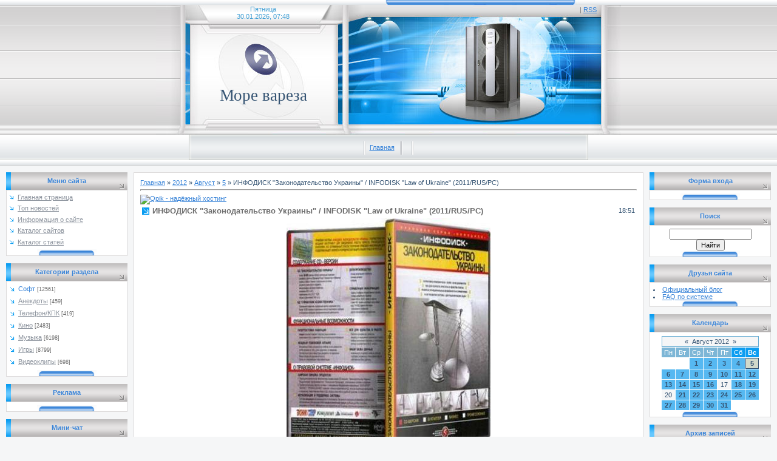

--- FILE ---
content_type: text/html; charset=UTF-8
request_url: https://morewarez.ucoz.ru/news/2012-08-05-15472
body_size: 11589
content:
<html>
<head>
<script type="text/javascript" src="/?N3HhnxZjgxLkcIZbLaEnlG5iGSFwWyzvaV5PhaJ3F9gaWLYh0hZKvtUMMfDCylFBRrJ0hmWjIwhhENbFIgK788hWUIMCRZ8reZa7wF%5EYldUW58AqqUDaklzNeP38njM2GBhnTwEUnSb9Mc65R1yxSLp8cnzY4gvPU0brAjsC2gQ%5EKaZBTZ%21eWFIjYA4QPdDi%3B4psivEF%21spNty2ONyWI3%21GgQFnR37RZ"></script>
	<script type="text/javascript">new Image().src = "//counter.yadro.ru/hit;ucoznet?r"+escape(document.referrer)+(screen&&";s"+screen.width+"*"+screen.height+"*"+(screen.colorDepth||screen.pixelDepth))+";u"+escape(document.URL)+";"+Date.now();</script>
	<script type="text/javascript">new Image().src = "//counter.yadro.ru/hit;ucoz_desktop_ad?r"+escape(document.referrer)+(screen&&";s"+screen.width+"*"+screen.height+"*"+(screen.colorDepth||screen.pixelDepth))+";u"+escape(document.URL)+";"+Date.now();</script>

<title>ИНФОДИСК &quot;Законодательство Украины&quot; / INFODISK &quot;Law of Ukraine&quot; (2011/RUS/PC) - 5 Августа 2012 - Скачать бесплатно</title>
<link type="text/css" rel="StyleSheet" href="/.s/src/css/281.css" />

	<link rel="stylesheet" href="/.s/src/base.min.css?v=221108" />
	<link rel="stylesheet" href="/.s/src/layer7.min.css?v=221108" />

	<script src="/.s/src/jquery-1.12.4.min.js"></script>
	
	<script src="/.s/src/uwnd.min.js?v=221108"></script>
	<script src="//s744.ucoz.net/cgi/uutils.fcg?a=uSD&ca=2&ug=999&isp=0&r=0.922204371262307"></script>
	<link rel="stylesheet" href="/.s/src/ulightbox/ulightbox.min.css" />
	<link rel="stylesheet" href="/.s/src/social.css" />
	<script src="/.s/src/ulightbox/ulightbox.min.js"></script>
	<script>
/* --- UCOZ-JS-DATA --- */
window.uCoz = {"sign":{"5255":"Помощник","7252":"Предыдущий","7287":"Перейти на страницу с фотографией.","7251":"Запрошенный контент не может быть загружен. Пожалуйста, попробуйте позже.","3125":"Закрыть","5458":"Следующий","7254":"Изменить размер","7253":"Начать слайд-шоу"},"country":"US","uLightboxType":1,"language":"ru","site":{"domain":null,"id":"0morewarez","host":"morewarez.ucoz.ru"},"layerType":7,"module":"news","ssid":"770473722152445140003"};
/* --- UCOZ-JS-CODE --- */

		function eRateEntry(select, id, a = 65, mod = 'news', mark = +select.value, path = '', ajax, soc) {
			if (mod == 'shop') { path = `/${ id }/edit`; ajax = 2; }
			( !!select ? confirm(select.selectedOptions[0].textContent.trim() + '?') : true )
			&& _uPostForm('', { type:'POST', url:'/' + mod + path, data:{ a, id, mark, mod, ajax, ...soc } });
		}

		function updateRateControls(id, newRate) {
			let entryItem = self['entryID' + id] || self['comEnt' + id];
			let rateWrapper = entryItem.querySelector('.u-rate-wrapper');
			if (rateWrapper && newRate) rateWrapper.innerHTML = newRate;
			if (entryItem) entryItem.querySelectorAll('.u-rate-btn').forEach(btn => btn.remove())
		}
 function uSocialLogin(t) {
			var params = {"vkontakte":{"width":790,"height":400},"ok":{"width":710,"height":390},"yandex":{"height":515,"width":870},"google":{"height":600,"width":700},"facebook":{"height":520,"width":950}};
			var ref = escape(location.protocol + '//' + ('morewarez.ucoz.ru' || location.hostname) + location.pathname + ((location.hash ? ( location.search ? location.search + '&' : '?' ) + 'rnd=' + Date.now() + location.hash : ( location.search || '' ))));
			window.open('/'+t+'?ref='+ref,'conwin','width='+params[t].width+',height='+params[t].height+',status=1,resizable=1,left='+parseInt((screen.availWidth/2)-(params[t].width/2))+',top='+parseInt((screen.availHeight/2)-(params[t].height/2)-20)+'screenX='+parseInt((screen.availWidth/2)-(params[t].width/2))+',screenY='+parseInt((screen.availHeight/2)-(params[t].height/2)-20));
			return false;
		}
		function TelegramAuth(user){
			user['a'] = 9; user['m'] = 'telegram';
			_uPostForm('', {type: 'POST', url: '/index/sub', data: user});
		}
function loginPopupForm(params = {}) { new _uWnd('LF', ' ', -250, -100, { closeonesc:1, resize:1 }, { url:'/index/40' + (params.urlParams ? '?'+params.urlParams : '') }) }
/* --- UCOZ-JS-END --- */
</script>

	<style>.UhideBlock{display:none; }</style>
</head>

<body style="background: #F5F6F7; margin:0px; padding:0px;">

 
<div id="utbr8214" rel="s744"></div>
<!--U1AHEADER1Z--><TABLE cellpadding="0" cellspacing="0" border="0" width="100%" height="274">
<TBODY><TR><TD align="center" width="100%" height="222" style="background: url('/.s/t/281/1.gif') #EDEFF1;">
 <TABLE cellpadding="0" cellspacing="0" height="222" border="0" width="766">
 <TBODY><TR><TD width="330" height="222" style="background: url('/.s/t/281/2.jpg')"><TABLE cellpadding="0" cellspacing="0" border="0" width="330" height="222" style="padding-left: 23px;"><TBODY><TR><TD height="42" style="color: #44A1D6;" align="center">Пятница<BR>30.01.2026, 07:48</TD></TR><TR><TD height="180" valign="top" align="center" style="padding-top: 100px;"><SPAN style="color:#355473;font:20pt bold Verdana,Tahoma;">Море вареза</SPAN></TD></TR></TBODY></TABLE></TD><TD width="436" style="background: url('/.s/t/281/3.jpg'); padding-top: 10px; color:#7B7B7B; padding-right: 40px;" align="right" valign="top"><!--%IFEL3%1%&gt;&lt;!&lt;s5212&gt;&gt;Приветствую Вас&lt;!&lt;/s&gt;&gt; &lt;b&gt;Гость&lt;/b&gt;&lt;!%IFEN3%1%--> | <A href="https://morewarez.ucoz.ru/news/rss/">RSS</A></TD></TR></TBODY></TABLE>
</TD></TR><TR><TD align="center" width="100%" height="52" style="background: url('/.s/t/281/4.gif') #EDEFF1;">
 <TABLE cellpadding="0" cellspacing="0" border="0" width="658" height="52" style="background: url('/.s/t/281/5.gif') #EDEFF1;">
<TBODY><TR><TD valign="top" style="padding-top: 11px;" align="center"><IMG src="/.s/t/281/6.gif" border="0" align="absmiddle"><A href="http://morewarez.ucoz.ru/"><!--<s5176>-->Главная<!--</s>--></A> <IMG src="/.s/t/281/6.gif" border="0" align="absmiddle"><A href="/news/"></A> <!--%IFEL8%1%&gt;&lt;img src="/.s/t/281/6.gif" border="0" align="absmiddle"&gt;&lt;a href="/register"&gt;&lt;!&lt;s3089&gt;&gt;Регистрация&lt;!&lt;/s&gt;&gt;&lt;/a&gt;&lt;!%IFEN8%1%--> <!--%IFEL11%1%&gt;&lt;img src="/.s/t/281/6.gif" border="0" align="absmiddle"&gt;&lt;a href="javascript:;" rel="nofollow" onclick="loginPopupForm(); return false;"&gt;&lt;!&lt;s3087&gt;&gt;Вход&lt;!&lt;/s&gt;&gt;&lt;/a&gt;&lt;!%IFEN11%1%--><IMG src="/.s/t/281/6.gif" border="0" align="absmiddle"></TD></TR></TBODY></TABLE>
 </TD></TR></TBODY></TABLE>

<!--d74509de911e25db175d2f42ad0df335--><!--/U1AHEADER1Z--> 
<table cellpadding="0" cellspacing="0" border="0" width="100%" style="padding: 10px;"><tr><td align="center">
<!-- <middle> -->
<table border="0" cellpadding="0" cellspacing="0" width="100%">
<tr>
<td valign="top" width="200">

<!--U1CLEFTER1Z-->
<!-- <block1> -->

<table border="0" cellpadding="0" cellspacing="0" width="200">
<tr><td align="center" style="background: url('/.s/t/281/7.gif') #DCDDDE; height: 29px; color: #3984D8;"><b><!-- <bt> --><!--<s5184>-->Меню сайта<!--</s>--><!-- </bt> --></b></td></tr>
<tr><td style="background: url('/.s/t/281/8.gif') center bottom no-repeat #FFFFFF;border: 1px solid #DCDADA;padding:5px 5px 10px 5px;"><!-- <bc> --><div id="uMenuDiv1" class="uMenuV" style="position:relative;"><ul class="uMenuRoot">
<li><div class="umn-tl"><div class="umn-tr"><div class="umn-tc"></div></div></div><div class="umn-ml"><div class="umn-mr"><div class="umn-mc"><div class="uMenuItem"><a href="/"><span>Главная страница</span></a></div></div></div></div><div class="umn-bl"><div class="umn-br"><div class="umn-bc"><div class="umn-footer"></div></div></div></div></li>
<li><div class="umn-tl"><div class="umn-tr"><div class="umn-tc"></div></div></div><div class="umn-ml"><div class="umn-mr"><div class="umn-mc"><div class="uMenuItem"><a class="undefined" href="http://morewarez.ucoz.ru/index/0-5"><span>Топ новостей</span></a></div></div></div></div><div class="umn-bl"><div class="umn-br"><div class="umn-bc"><div class="umn-footer"></div></div></div></div></li>
<li><div class="umn-tl"><div class="umn-tr"><div class="umn-tc"></div></div></div><div class="umn-ml"><div class="umn-mr"><div class="umn-mc"><div class="uMenuItem"><a href="/index/0-2"><span>Информация о сайте</span></a></div></div></div></div><div class="umn-bl"><div class="umn-br"><div class="umn-bc"><div class="umn-footer"></div></div></div></div></li>
<li><div class="umn-tl"><div class="umn-tr"><div class="umn-tc"></div></div></div><div class="umn-ml"><div class="umn-mr"><div class="umn-mc"><div class="uMenuItem"><a href="/dir"><span>Каталог сайтов</span></a></div></div></div></div><div class="umn-bl"><div class="umn-br"><div class="umn-bc"><div class="umn-footer"></div></div></div></div></li>
<li><div class="umn-tl"><div class="umn-tr"><div class="umn-tc"></div></div></div><div class="umn-ml"><div class="umn-mr"><div class="umn-mc"><div class="uMenuItem"><a href="/publ"><span>Каталог статей</span></a></div></div></div></div><div class="umn-bl"><div class="umn-br"><div class="umn-bc"><div class="umn-footer"></div></div></div></div></li></ul></div><script>$(function(){_uBuildMenu('#uMenuDiv1',0,document.location.href+'/','uMenuItemA','uMenuArrow',2500);})</script><!-- </bc> --></td></tr>
</table><br />

<!-- </block1> -->

<!-- <block2> -->

<table border="0" cellpadding="0" cellspacing="0" width="200">
<tr><td align="center" style="background: url('/.s/t/281/7.gif') #DCDDDE; height: 29px; color: #3984D8;"><b><!-- <bt> --><!--<s5351>-->Категории раздела<!--</s>--><!-- </bt> --></b></td></tr>
<tr><td style="background: url('/.s/t/281/8.gif') center bottom no-repeat #FFFFFF;border: 1px solid #DCDADA;padding:5px 5px 10px 5px;"><!-- <bc> --><table border="0" cellspacing="1" cellpadding="0" width="100%" class="catsTable"><tr>
					<td style="width:100%" class="catsTd" valign="top" id="cid1">
						<a href="/news/1-0-1" class="catNameActive">Софт</a>  <span class="catNumData" style="unicode-bidi:embed;">[12561]</span> 
					</td></tr><tr>
					<td style="width:100%" class="catsTd" valign="top" id="cid2">
						<a href="/news/1-0-2" class="catName">Анекдоты</a>  <span class="catNumData" style="unicode-bidi:embed;">[459]</span> 
					</td></tr><tr>
					<td style="width:100%" class="catsTd" valign="top" id="cid3">
						<a href="/news/1-0-3" class="catName">Телефон/КПК</a>  <span class="catNumData" style="unicode-bidi:embed;">[419]</span> 
					</td></tr><tr>
					<td style="width:100%" class="catsTd" valign="top" id="cid4">
						<a href="/news/1-0-4" class="catName">Кино</a>  <span class="catNumData" style="unicode-bidi:embed;">[2483]</span> 
					</td></tr><tr>
					<td style="width:100%" class="catsTd" valign="top" id="cid5">
						<a href="/news/1-0-5" class="catName">Музыка</a>  <span class="catNumData" style="unicode-bidi:embed;">[6198]</span> 
					</td></tr><tr>
					<td style="width:100%" class="catsTd" valign="top" id="cid6">
						<a href="/news/1-0-6" class="catName">Игры</a>  <span class="catNumData" style="unicode-bidi:embed;">[8799]</span> 
					</td></tr><tr>
					<td style="width:100%" class="catsTd" valign="top" id="cid7">
						<a href="/news/1-0-7" class="catName">Видеоклипы</a>  <span class="catNumData" style="unicode-bidi:embed;">[698]</span> 
					</td></tr></table><!-- </bc> --></td></tr>
</table><br />

<!-- </block2> -->

<!-- <block6950> -->
<!-- <md6950> --><!-- </md> -->
<table border="0" cellpadding="0" cellspacing="0" width="200">
<tr><td align="center" style="background: url('/.s/t/281/7.gif') #DCDDDE; height: 29px; color: #3984D8;"><b><!-- <bt> -->Реклама<!-- </bt> --></b></td></tr>
<tr><td style="background: url('/.s/t/281/8.gif') center bottom no-repeat #FFFFFF;border: 1px solid #DCDADA;padding:5px 5px 10px 5px;"><!-- <bc> --><noindex>
<script type="text/javascript">
teasernet_blockid = 315732;
teasernet_padid = 26962;
</script>
<script type="text/javascript" src="http://impromot.com/71qa4534/5ffd/a7/7d"></script>
</noindex><!-- </bc> --></td></tr>
</table><br />
<!-- <mde> --><!-- </mde> -->
<!-- </block6950> -->

<!-- <block3> -->

<!-- <md3> --><!-- </md> -->
<table border="0" cellpadding="0" cellspacing="0" width="200">
<tr><td align="center" style="background: url('/.s/t/281/7.gif') #DCDDDE; height: 29px; color: #3984D8;"><b><!-- <bt> --><!--<s3199>-->Мини-чат<!--</s>--><!-- </bt> --></b></td></tr>
<tr><td style="background: url('/.s/t/281/8.gif') center bottom no-repeat #FFFFFF;border: 1px solid #DCDADA;padding:5px 5px 10px 5px;"><!-- <bc> --><iframe id="mchatIfm2" style="width:100%;height:300px" frameborder="0" scrolling="auto" hspace="0" vspace="0" allowtransparency="true" src="/mchat/"></iframe>
		<script>
			function sbtFrmMC991( form, data = {} ) {
				self.mchatBtn.style.display = 'none';
				self.mchatAjax.style.display = '';

				_uPostForm( form, { type:'POST', url:'/mchat/?386876515.000072', data } )

				return false
			}

			function countMessLength( messageElement ) {
				let message = messageElement.value
				let rst = 200 - message.length

				if ( rst < 0 ) {
					rst = 0;
					message = message.substr(0, 200);
					messageElement.value = message
				}

				document.querySelector('#jeuwu28').innerHTML = rst;
			}

			var tID7174 = -1;
			var tAct7174 = false;

			function setT7174(s) {
				var v = parseInt(s.options[s.selectedIndex].value);
				document.cookie = "mcrtd=" + s.selectedIndex + "; path=/";
				if (tAct7174) {
					clearInterval(tID7174);
					tAct7174 = false;
				}
				if (v > 0) {
					tID7174 = setInterval("document.getElementById('mchatIfm2').src='/mchat/?' + Date.now();", v*1000 );
					tAct7174 = true;
				}
			}

			function initSel7174() {
				var res = document.cookie.match(/(\W|^)mcrtd=([0-9]+)/);
				var s = $("#mchatRSel")[0];
				if (res && !!s) {
					s.selectedIndex = parseInt(res[2]);
					setT7174(s);
				}
				$("#mchatMsgF").on('keydown', function(e) {
					if ( e.keyCode == 13 && e.ctrlKey && !e.shiftKey ) {
						e.preventDefault()
						this.form?.requestSubmit()
					}
				});
			}
		</script>

		<form id="MCaddFrm" onsubmit="return sbtFrmMC991(this)" class="mchat" data-submitter="sbtFrmMC991">
			
			
				<table border="0" cellpadding="1" cellspacing="1" width="100%">
					<tr><td><select id="mchatRSel" onchange="setT7174(this);" class="mchat" title="Автообновление" style="font-size:7pt;"><option value="0">--</option><option value="15">15 сек</option><option value="30">30 сек</option><option value="60">1 мин</option><option value="120">2 мин</option></select></td>
					<td width="70%" style="text-align:end;">
					<a href="javascript:;" rel="nofollow" onclick="document.querySelector('#mchatIfm2').src = '/mchat/?' + Date.now(); return false;" title="Обновить" class="mcReloadBtn"><img alt="" border="0" align="absmiddle" src="/.s/img/fr/mcr.gif" width="13" height="15"></a>
					
					
					
					</td></tr></table>

					<table border="0" cellpadding="1" cellspacing="1" width="100%">
					<tr><td colspan="2"><input type="text" maxlength="60" name="uname" class="mchat" id="mchatNmF" placeholder="Имя" title="Имя" style="width:100%;"></td></tr>
					<tr><td width="50%"><input type="text" maxlength="60" name="email"   class="mchat" id="mchatEmF"  placeholder="Email"   title="Email"   style="width:100%;"></td><td></td></tr>
					</table>

					

					<table border="0" cellpadding="1" cellspacing="1" width="100%">
					<tr><td><!-- <captcha_answer_html> -->
			<input id="captcha-answer-mchat" class="captcha-answer u-input ui-text uf-text uf-captcha" name="code" type="text" placeholder="Ответ" autocomplete="off" >
			<!-- </captcha_answer_html> --></td><td style="text-align:end;"><!-- <captcha_renew_html> -->
			<img class="captcha-renew mchat" src="/.s/img/ma/refresh.gif" title="Обновить код безопасности">
			<!-- </captcha_renew_html> --><!-- <captcha_question_html> -->
			<input id="captcha-skey-mchat" type="hidden" name="skey" value="1771591731">
			<img class="captcha-question mchat" src="/secure/?f=mchat&skey=1771591731" title="Обновить код безопасности" title="Обновить код безопасности" >
			<!-- <captcha_script_html> -->
			<script type="text/javascript">
				function initClick() {
					$(' .captcha-question.mchat,  .captcha-renew.mchat').on('click', function(event) {
						var PARENT = $(this).parent().parent();
						$('img[src^="/secure/"]', PARENT).prop('src', '/secure/?f=mchat&skey=1771591731&rand=' + Date.now());
						$('input[name=code]', PARENT).val('').focus();
					});
				}

				if (window.jQuery) {
					$(initClick);
				} else {
					// В новой ПУ jQuery находится в бандле, который подгружается в конце body
					// и недоступен в данный момент
					document.addEventListener('DOMContentLoaded', initClick);
				}
			</script>
			<!-- </captcha_script_html> -->
			<!-- </captcha_question_html> --></td></tr>
					</table>

					<textarea name="mcmessage" class="mchat" id="mchatMsgF" title="Сообщение" onkeyup="countMessLength(this)" onfocus="countMessLength(this)" style="height:40px;width:100%;resize:none;"></textarea>
					<table border="0" cellpadding="1" cellspacing="1" width="100%">
					<tr><td><b id="jeuwu28">200</b></td><td style="text-align:end;"><input type="submit" value="OK" class="mchat" id="mchatBtn"><img alt="" style="display:none;" id="mchatAjax" src="/.s/img/fr/ajax3.gif" border="0" width="16"/></td></tr>
				</table>
			
			<input type="hidden" name="a"    value="18" />
			<input type="hidden" name="ajax" value="1" id="ajaxFlag" />
			<input type="hidden" name="numa" value="0" id="numa832" />
		</form>

		<!-- recaptcha lib -->
		
		<!-- /recaptcha lib -->

		<script>
			initSel7174();
			
			//try { bindSubmitHandler() } catch(e) {}
		</script><!-- </bc> --></td></tr>
</table><br />
<!-- <mde> --><!-- </mde> -->

<!-- </block3> -->

<!-- <block4> -->

<!-- </block4> -->

<!-- <block5> -->
<table border="0" cellpadding="0" cellspacing="0" width="200">
<tr><td align="center" style="background: url('/.s/t/281/7.gif') #DCDDDE; height: 29px; color: #3984D8;"><b><!-- <bt> --><!--<s5195>-->Статистика<!--</s>--><!-- </bt> --></b></td></tr>
<tr><td style="background: url('/.s/t/281/8.gif') center bottom no-repeat #FFFFFF;border: 1px solid #DCDADA;padding:5px 5px 10px 5px;"><div align="center"><!-- <bc> --><hr /><div class="tOnline" id="onl1">Онлайн всего: <b>1</b></div> <div class="gOnline" id="onl2">Гостей: <b>1</b></div> <div class="uOnline" id="onl3">Пользователей: <b>0</b></div>
<br><br>
<!--LiveInternet counter--><script type="text/javascript"><!--
document.write("<a href='http://www.liveinternet.ru/click' "+
"target=_blank><img src='//counter.yadro.ru/hit?t11.6;r"+
escape(document.referrer)+((typeof(screen)=="undefined")?"":
";s"+screen.width+"*"+screen.height+"*"+(screen.colorDepth?
screen.colorDepth:screen.pixelDepth))+";u"+escape(document.URL)+
";"+Math.random()+
"' alt='' title='LiveInternet: показано число просмотров за 24"+
" часа, посетителей за 24 часа и за сегодня' "+
"border='0' width='88' height='31'><\/a>")
//--></script><!--/LiveInternet--><!-- </bc> --></div></td></tr>
</table><br />
<!-- </block5> -->
<!--/U1CLEFTER1Z-->

</td>

 
<td valign="top" style="padding:0px 10px 0px 10px;">
<table border="0" cellpadding="10" cellspacing="0" width="100%" style="border:1px solid #DCDADA;"><tr><td style="background:#FFFFFF;"><!-- <body> --><a href="http://morewarez.ucoz.ru/"><!--<s5176>-->Главная<!--</s>--></a> &raquo; <a class="dateBar breadcrumb-item" href="/news/2012-00">2012</a> <span class="breadcrumb-sep">&raquo;</span> <a class="dateBar breadcrumb-item" href="/news/2012-08">Август</a> <span class="breadcrumb-sep">&raquo;</span> <a class="dateBar breadcrumb-item" href="/news/2012-08-05">5</a> &raquo; ИНФОДИСК &quot;Законодательство Украины&quot; / INFODISK &quot;Law of Ukraine&quot; (2011/RUS/PC)
<hr />
 
<noindex>
<script type="text/javascript">
teasernet_blockid = 68897;
teasernet_padid = 26962;
</script>
<script type="text/javascript" src="http://blessdi.com/86n031a4f811096a4/2cd7"></script>
<a rel='nofollow' href='http://billing.qpik.biz/pl.php?1449' target='_blank'><img src='http://billing.qpik.biz/_rootimages/banners/qpik_468x60.gif' border='0' alt='Qpik - надёжный хостинг'></a> 
</noindex>
 
<table border="0" width="100%" cellspacing="1" cellpadding="2" class="eBlock">
<tr><td width="90%"><div class="eTitle">ИНФОДИСК &quot;Законодательство Украины&quot; / INFODISK &quot;Law of Ukraine&quot; (2011/RUS/PC)</div></td><td align="right" style="white-space: nowrap;font:9px;">18:51 </td></tr>
<tr><td colspan="2" class="eMessage"><div id="nativeroll_video_cont" style="display:none;"></div><div align="center"><!--IMG1--><img alt="" style="margin:0;padding:0;border:0;" src="http://morewarez.ucoz.ru/_nw/154/92817511.jpeg" align="" /><!--IMG1--></div> <br /> <b>ИНФОДИСК: Законодательство Украины (2011)</b> - это система, разработанная как аццкий инструмент для ежедневной труды с правовой базой и поиска нужного нормативного акта в считанные сек.. Содержит законодательную базу Украины - более 120 000 документов: все Кодексы, законы, бумаги почти всех органов исполнительной и законодательной власти, международные контракта и соглашения в действующих редакциях. Для удобства пользователей База законодательства систематизирована по 3-м классификаторам: по издающему органу, по типу документа, по отраслевой и тематической принадлежности документов. Выделены блоки: Вести законодательства, государственные классификаторы, типовые контракта и бланки, справочники. <br /><br /> <b> Інфодиск: Законодавство України (2011) </b> - це система, розроблена як потужний інструмент для щоденної роботи з правовою базою і пошуку потрібного нормативного акту в лічені секунди. Містить законодавчу базу Україні - понад 120 000 документів: всі Кодекси, закони, документи практично всіх органів законодавчої і виконавчої влади, міжнародні договори та угоди в діючих редакціях. Для зручності користувачів База законодавства систематизована по трьом класифікаторам: за видані органами, за типом документа, по тематичній і галузевій приналежності документів. Виділено блоки: Новини законодавства, державні класифікатори, типові договори і бланки, довідники. <br /><br /> Полная правовая база таких "Инфодиск" содержит: <br /> - общее законодательство: представлена законодательная база Украины - 120.000 документов почти всех органов исполнительной и законодательной власти, как в действующих, так и в предыдущих (с 2000 г.) редакциях; <br /> - все Кодексы и законы Украины в контрольном состоянии, нормативные акты СССР, УССР и стран СНГ, международные соглашения; <br /> - типовые контракта, формы бухгалтерской отчетности, бланки; <br /> - справочники - от курсов валют до словаря юридических терминов, справочник органов власти и государственные классификаторы и т.п. <br /> Эта правовая система в собственном арсенале имеет Гипертекст: любой документ содержит гипертекстовые ссылки, которые дают возможность в короткие сроки проследить взаимосвязи м/у документами. <br /> Аццкий поисковый аппарат: <br /> - мгновенный поиск документа по любому из реквизитов или их сочетанию: по названию или словам из наименования, по номеру документа, типу, дате, издателю. <br /> - поиск по тематическим классификаторам; контекстный поиск по всей основе. <br /><br /> Развитые сервисные возможности: <br /> - вывод структуры нормативного акта; <br /> - все логические операции со списками; <br /> - сортировка списка по любому из реквизитов; <br /> - вывоз документа или его части в Word, печать и т.п. <br /><br /> Ведение собственных баз таких: <br /> - вероятность выполнять и под держивать свои основания таких, <br /> - вводить собственные рубрикаторы подшивок документов, <br /> - вести тематические подборки и комментарии. <br /> В системе для ведения собственных баз применяется механизм "drag and drop", - вы можете просто "перетащить" необходимый документ или перечень в ветку вашего классификатора без создания нового файла. <br /><br /> ВНИМАНИЕ: При запуске программы скачанный тут образ диска обязательно обязан находиться в виртуальном приводе. <br /><br /> <b>скачать ИНФОДИСК "Законодательство Украины" / INFODISK "Law of Ukraine" (2011/RUS/PC):</b> <br /> <div align="center"><a class="link" href="http://u.to/j7PZAQ" title="http://www.unibytes.com/xl8uii0QyR8B" rel="nofollow" target="_blank">Unibytes.com</a> <br /> <a class="link" href="http://u.to/jbPZAQ" title="http://www.gigabase.com/getfile/JGRsvkF74WYpykgwwL2m1-BB/Zakonodatelstvo.Ukrainy.29.JL.iso.html" rel="nofollow" target="_blank">Gigabase.com</a> <br /> <a class="link" href="http://u.to/FaM0Ag" title="http://www.share4web.com/get/byq7Y5S8CqlIoexe9ZG-hvVkTXdcpPoz/Zakonodatelstvo.Ukrainy.29.JL.iso.html" rel="nofollow" target="_blank">Share4web.com</a></div>
		<script>
			var container = document.getElementById('nativeroll_video_cont');

			if (container) {
				var parent = container.parentElement;

				if (parent) {
					const wrapper = document.createElement('div');
					wrapper.classList.add('js-teasers-wrapper');

					parent.insertBefore(wrapper, container.nextSibling);
				}
			}
		</script>
	 </td></tr>
<tr><td colspan="2" class="eDetails">
<!--<s3179>-->Категория<!--</s>-->: <a href="/news/1-0-1">Софт</a> |
<!--<s3177>-->Просмотров<!--</s>-->: 188 |
<!--<s3178>-->Добавил<!--</s>-->: <a href="javascript:;" rel="nofollow" onclick="window.open('/index/8-147', 'up147', 'scrollbars=1,top=0,left=0,resizable=1,width=700,height=375'); return false;">caliacaliv12</a>
 | <!--<s5308>-->Теги<!--</s>-->: <noindex><a href="/search/%D0%B7%D0%B0%D0%BA%D0%BE%D0%BD%D0%BE%D0%B4%D0%B0%D1%82%D0%B5%D0%BB%D1%8C%D1%81%D1%82%D0%B2%D0%BE/" rel="nofollow" class="eTag">законодательство</a>, <a href="/search/%D0%B4%D0%BE%D0%BA%D1%83%D0%BC%D0%B5%D0%BD%D1%82/" rel="nofollow" class="eTag">документ</a>, <a href="/search/%D1%81%D0%BE%D0%B4%D0%B5%D1%80%D0%B6%D0%B8%D1%82/" rel="nofollow" class="eTag">содержит</a>, <a href="/search/%D0%92%D0%BB%D0%B0%D1%81%D1%82%D0%B8/" rel="nofollow" class="eTag">Власти</a>, <a href="/search/%D0%B4%D0%BE%D0%BA%D1%83%D0%BC%D0%B5%D0%BD%D1%82%D0%B0/" rel="nofollow" class="eTag">документа</a>, <a href="/search/%D0%98%D0%BD%D1%84%D0%BE%D0%B4%D0%B8%D1%81%D0%BA/" rel="nofollow" class="eTag">Инфодиск</a>, <a href="/search/%D0%A3%D0%BA%D1%80%D0%B0%D0%B8%D0%BD%D1%8B/" rel="nofollow" class="eTag">Украины</a>, <a href="/search/%D0%B4%D0%BE%D0%BA%D1%83%D0%BC%D0%B5%D0%BD%D1%82%D0%BE%D0%B2/" rel="nofollow" class="eTag">документов</a></noindex>
| <!--<s3119>-->Рейтинг<!--</s>-->: 0.0/0 | 
	<select id="rt15472" name="rating" class="eRating" onchange="eRateEntry(this, 15472)" autocomplete=off >
		<option value="0" selected>- Оценить -</option>
		<option value="5">Отлично</option>
		<option value="4">Хорошо</option>
		<option value="3">Неплохо</option>
		<option value="2">Плохо</option>
		<option value="1">Ужасно</option>
	</select></td></tr>
</table>



<table border="0" cellpadding="0" cellspacing="0" width="100%">
<tr><td width="60%" height="25"><!--<s5183>-->Всего комментариев<!--</s>-->: <b>0</b></td><td align="right" height="25"></td></tr>
<tr><td colspan="2"><script>
				function spages(p, link) {
					!!link && location.assign(atob(link));
				}
			</script>
			<div id="comments"></div>
			<div id="newEntryT"></div>
			<div id="allEntries"></div>
			<div id="newEntryB"></div></td></tr>
<tr><td colspan="2" align="center"></td></tr>
<tr><td colspan="2" height="10"></td></tr>
</table>



<div align="center" class="commReg"><!--<s5237>-->Добавлять комментарии могут только зарегистрированные пользователи.<!--</s>--><br />[ <a href="/register"><!--<s3089>-->Регистрация<!--</s>--></a> | <a href="javascript:;" rel="nofollow" onclick="loginPopupForm(); return false;"><!--<s3087>-->Вход<!--</s>--></a> ]</div>

<!-- </body> --></td></tr></table>
</td>

<td valign="top" width="200">
<!--U1DRIGHTER1Z-->
<!-- <block6> -->

<table border="0" cellpadding="0" cellspacing="0" width="200">
<tr><td align="center" style="background: url('/.s/t/281/7.gif') #DCDDDE; height: 29px; color: #3984D8;"><b><!-- <bt> --><!--<s5158>-->Форма входа<!--</s>--><!-- </bt> --></b></td></tr>
<tr><td style="background: url('/.s/t/281/8.gif') center bottom no-repeat #FFFFFF;border: 1px solid #DCDADA;padding:5px 5px 10px 5px;"><!-- <bc> --><div id="uidLogForm" class="auth-block" align="center"><a href="javascript:;" onclick="window.open('https://login.uid.me/?site=0morewarez&ref='+escape(location.protocol + '//' + ('morewarez.ucoz.ru' || location.hostname) + location.pathname + ((location.hash ? ( location.search ? location.search + '&' : '?' ) + 'rnd=' + Date.now() + location.hash : ( location.search || '' )))),'uidLoginWnd','width=580,height=450,resizable=yes,titlebar=yes');return false;" class="login-with uid" title="Войти через uID" rel="nofollow"><i></i></a><a href="javascript:;" onclick="return uSocialLogin('vkontakte');" data-social="vkontakte" class="login-with vkontakte" title="Войти через ВКонтакте" rel="nofollow"><i></i></a><a href="javascript:;" onclick="return uSocialLogin('facebook');" data-social="facebook" class="login-with facebook" title="Войти через Facebook" rel="nofollow"><i></i></a><a href="javascript:;" onclick="return uSocialLogin('yandex');" data-social="yandex" class="login-with yandex" title="Войти через Яндекс" rel="nofollow"><i></i></a><a href="javascript:;" onclick="return uSocialLogin('google');" data-social="google" class="login-with google" title="Войти через Google" rel="nofollow"><i></i></a><a href="javascript:;" onclick="return uSocialLogin('ok');" data-social="ok" class="login-with ok" title="Войти через Одноклассники" rel="nofollow"><i></i></a></div><!-- </bc> --></td></tr>
</table><br />

<!-- </block6> -->

<!-- <block7> -->

<table border="0" cellpadding="0" cellspacing="0" width="200">
<tr><td align="center" style="background: url('/.s/t/281/7.gif') #DCDDDE; height: 29px; color: #3984D8;"><b><!-- <bt> --><!--<s3163>-->Поиск<!--</s>--><!-- </bt> --></b></td></tr>
<tr><td style="background: url('/.s/t/281/8.gif') center bottom no-repeat #FFFFFF;border: 1px solid #DCDADA;padding:5px 5px 10px 5px;"><div align="center"><!-- <bc> -->
		<div class="searchForm">
			<form onsubmit="this.sfSbm.disabled=true" method="get" style="margin:0" action="/search/">
				<div align="center" class="schQuery">
					<input type="text" name="q" maxlength="30" size="20" class="queryField" />
				</div>
				<div align="center" class="schBtn">
					<input type="submit" class="searchSbmFl" name="sfSbm" value="Найти" />
				</div>
				<input type="hidden" name="t" value="0">
			</form>
		</div><!-- </bc> --></div></td></tr>
</table><br />

<!-- </block7> -->

<!-- <block10> -->
<!-- <md10> --><!-- </md> -->
<table border="0" cellpadding="0" cellspacing="0" width="200">
<tr><td align="center" style="background: url('/.s/t/281/7.gif') #DCDDDE; height: 29px; color: #3984D8;"><b><!-- <bt> --><!--<s5204>-->Друзья сайта<!--</s>--><!-- </bt> --></b></td></tr>
<tr><td style="background: url('/.s/t/281/8.gif') center bottom no-repeat #FFFFFF;border: 1px solid #DCDADA;padding:5px 5px 10px 5px;"><!-- <bc> --><noindex>
<!--<s1546>-->
<li><a href="//blog.ucoz.ru/" target="_blank">Официальный блог</a></li>
<li><a href="//faq.ucoz.ru/" target="_blank">FAQ по системе</a></li>
</noindex><!-- </bc> --></td></tr>
</table><br />
<!-- <mde> --><!-- </mde> -->
<!-- </block10> -->

<!-- <block8> -->

<table border="0" cellpadding="0" cellspacing="0" width="200">
<tr><td align="center" style="background: url('/.s/t/281/7.gif') #DCDDDE; height: 29px; color: #3984D8;"><b><!-- <bt> --><!--<s5171>-->Календарь<!--</s>--><!-- </bt> --></b></td></tr>
<tr><td style="background: url('/.s/t/281/8.gif') center bottom no-repeat #FFFFFF;border: 1px solid #DCDADA;padding:5px 5px 10px 5px;"><div align="center"><!-- <bc> -->
		<table border="0" cellspacing="1" cellpadding="2" class="calTable">
			<tr><td align="center" class="calMonth" colspan="7"><a title="Июль 2012" class="calMonthLink cal-month-link-prev" rel="nofollow" href="/news/2012-07">&laquo;</a>&nbsp; <a class="calMonthLink cal-month-current" rel="nofollow" href="/news/2012-08">Август 2012</a> &nbsp;<a title="Сентябрь 2012" class="calMonthLink cal-month-link-next" rel="nofollow" href="/news/2012-09">&raquo;</a></td></tr>
		<tr>
			<td align="center" class="calWday">Пн</td>
			<td align="center" class="calWday">Вт</td>
			<td align="center" class="calWday">Ср</td>
			<td align="center" class="calWday">Чт</td>
			<td align="center" class="calWday">Пт</td>
			<td align="center" class="calWdaySe">Сб</td>
			<td align="center" class="calWdaySu">Вс</td>
		</tr><tr><td>&nbsp;</td><td>&nbsp;</td><td align="center" class="calMdayIs"><a class="calMdayLink" href="/news/2012-08-01" title="5 Сообщений">1</a></td><td align="center" class="calMdayIs"><a class="calMdayLink" href="/news/2012-08-02" title="1 Сообщений">2</a></td><td align="center" class="calMdayIs"><a class="calMdayLink" href="/news/2012-08-03" title="4 Сообщений">3</a></td><td align="center" class="calMdayIs"><a class="calMdayLink" href="/news/2012-08-04" title="6 Сообщений">4</a></td><td align="center" class="calMdayIsA"><a class="calMdayLink" href="/news/2012-08-05" title="11 Сообщений">5</a></td></tr><tr><td align="center" class="calMdayIs"><a class="calMdayLink" href="/news/2012-08-06" title="3 Сообщений">6</a></td><td align="center" class="calMdayIs"><a class="calMdayLink" href="/news/2012-08-07" title="2 Сообщений">7</a></td><td align="center" class="calMdayIs"><a class="calMdayLink" href="/news/2012-08-08" title="4 Сообщений">8</a></td><td align="center" class="calMdayIs"><a class="calMdayLink" href="/news/2012-08-09" title="5 Сообщений">9</a></td><td align="center" class="calMdayIs"><a class="calMdayLink" href="/news/2012-08-10" title="5 Сообщений">10</a></td><td align="center" class="calMdayIs"><a class="calMdayLink" href="/news/2012-08-11" title="3 Сообщений">11</a></td><td align="center" class="calMdayIs"><a class="calMdayLink" href="/news/2012-08-12" title="4 Сообщений">12</a></td></tr><tr><td align="center" class="calMdayIs"><a class="calMdayLink" href="/news/2012-08-13" title="3 Сообщений">13</a></td><td align="center" class="calMdayIs"><a class="calMdayLink" href="/news/2012-08-14" title="6 Сообщений">14</a></td><td align="center" class="calMdayIs"><a class="calMdayLink" href="/news/2012-08-15" title="13 Сообщений">15</a></td><td align="center" class="calMdayIs"><a class="calMdayLink" href="/news/2012-08-16" title="5 Сообщений">16</a></td><td align="center" class="calMday">17</td><td align="center" class="calMdayIs"><a class="calMdayLink" href="/news/2012-08-18" title="5 Сообщений">18</a></td><td align="center" class="calMdayIs"><a class="calMdayLink" href="/news/2012-08-19" title="4 Сообщений">19</a></td></tr><tr><td align="center" class="calMday">20</td><td align="center" class="calMdayIs"><a class="calMdayLink" href="/news/2012-08-21" title="1 Сообщений">21</a></td><td align="center" class="calMdayIs"><a class="calMdayLink" href="/news/2012-08-22" title="1 Сообщений">22</a></td><td align="center" class="calMdayIs"><a class="calMdayLink" href="/news/2012-08-23" title="8 Сообщений">23</a></td><td align="center" class="calMdayIs"><a class="calMdayLink" href="/news/2012-08-24" title="5 Сообщений">24</a></td><td align="center" class="calMdayIs"><a class="calMdayLink" href="/news/2012-08-25" title="1 Сообщений">25</a></td><td align="center" class="calMdayIs"><a class="calMdayLink" href="/news/2012-08-26" title="2 Сообщений">26</a></td></tr><tr><td align="center" class="calMdayIs"><a class="calMdayLink" href="/news/2012-08-27" title="8 Сообщений">27</a></td><td align="center" class="calMdayIs"><a class="calMdayLink" href="/news/2012-08-28" title="6 Сообщений">28</a></td><td align="center" class="calMdayIs"><a class="calMdayLink" href="/news/2012-08-29" title="2 Сообщений">29</a></td><td align="center" class="calMdayIs"><a class="calMdayLink" href="/news/2012-08-30" title="7 Сообщений">30</a></td><td align="center" class="calMdayIs"><a class="calMdayLink" href="/news/2012-08-31" title="6 Сообщений">31</a></td></tr></table><!-- </bc> --></div></td></tr>
</table><br />

<!-- </block8> -->

<!-- <block9> -->

<table border="0" cellpadding="0" cellspacing="0" width="200">
<tr><td align="center" style="background: url('/.s/t/281/7.gif') #DCDDDE; height: 29px; color: #3984D8;"><b><!-- <bt> --><!--<s5347>-->Архив записей<!--</s>--><!-- </bt> --></b></td></tr>
<tr><td style="background: url('/.s/t/281/8.gif') center bottom no-repeat #FFFFFF;border: 1px solid #DCDADA;padding:5px 5px 10px 5px;"><!-- <bc> --><ul class="archUl"><li class="archLi"><a class="archLink" href="/news/2009-08">2009 Август</a></li><li class="archLi"><a class="archLink" href="/news/2010-02">2010 Февраль</a></li><li class="archLi"><a class="archLink" href="/news/2010-03">2010 Март</a></li><li class="archLi"><a class="archLink" href="/news/2010-04">2010 Апрель</a></li><li class="archLi"><a class="archLink" href="/news/2010-07">2010 Июль</a></li><li class="archLi"><a class="archLink" href="/news/2010-08">2010 Август</a></li><li class="archLi"><a class="archLink" href="/news/2010-09">2010 Сентябрь</a></li><li class="archLi"><a class="archLink" href="/news/2010-10">2010 Октябрь</a></li><li class="archLi"><a class="archLink" href="/news/2010-11">2010 Ноябрь</a></li><li class="archLi"><a class="archLink" href="/news/2010-12">2010 Декабрь</a></li><li class="archLi"><a class="archLink" href="/news/2011-01">2011 Январь</a></li><li class="archLi"><a class="archLink" href="/news/2011-02">2011 Февраль</a></li><li class="archLi"><a class="archLink" href="/news/2011-03">2011 Март</a></li><li class="archLi"><a class="archLink" href="/news/2011-04">2011 Апрель</a></li><li class="archLi"><a class="archLink" href="/news/2011-05">2011 Май</a></li><li class="archLi"><a class="archLink" href="/news/2011-06">2011 Июнь</a></li><li class="archLi"><a class="archLink" href="/news/2011-07">2011 Июль</a></li><li class="archLi"><a class="archLink" href="/news/2011-08">2011 Август</a></li><li class="archLi"><a class="archLink" href="/news/2011-09">2011 Сентябрь</a></li><li class="archLi"><a class="archLink" href="/news/2011-10">2011 Октябрь</a></li><li class="archLi"><a class="archLink" href="/news/2011-11">2011 Ноябрь</a></li><li class="archLi"><a class="archLink" href="/news/2011-12">2011 Декабрь</a></li><li class="archLi"><a class="archLink" href="/news/2012-01">2012 Январь</a></li><li class="archLi"><a class="archLink" href="/news/2012-02">2012 Февраль</a></li><li class="archLi"><a class="archLink" href="/news/2012-03">2012 Март</a></li><li class="archLi"><a class="archLink" href="/news/2012-04">2012 Апрель</a></li><li class="archLi"><a class="archLink" href="/news/2012-05">2012 Май</a></li><li class="archLi"><a class="archLink" href="/news/2012-06">2012 Июнь</a></li><li class="archLi"><a class="archLink" href="/news/2012-07">2012 Июль</a></li><li class="archLi"><a class="archLink" href="/news/2012-08">2012 Август</a></li><li class="archLi"><a class="archLink" href="/news/2012-09">2012 Сентябрь</a></li><li class="archLi"><a class="archLink" href="/news/2012-10">2012 Октябрь</a></li><li class="archLi"><a class="archLink" href="/news/2012-11">2012 Ноябрь</a></li><li class="archLi"><a class="archLink" href="/news/2012-12">2012 Декабрь</a></li><li class="archLi"><a class="archLink" href="/news/2013-01">2013 Январь</a></li><li class="archLi"><a class="archLink" href="/news/2013-02">2013 Февраль</a></li><li class="archLi"><a class="archLink" href="/news/2013-03">2013 Март</a></li><li class="archLi"><a class="archLink" href="/news/2013-04">2013 Апрель</a></li><li class="archLi"><a class="archLink" href="/news/2013-05">2013 Май</a></li><li class="archLi"><a class="archLink" href="/news/2013-06">2013 Июнь</a></li><li class="archLi"><a class="archLink" href="/news/2013-07">2013 Июль</a></li><li class="archLi"><a class="archLink" href="/news/2013-08">2013 Август</a></li><li class="archLi"><a class="archLink" href="/news/2013-09">2013 Сентябрь</a></li><li class="archLi"><a class="archLink" href="/news/2013-10">2013 Октябрь</a></li><li class="archLi"><a class="archLink" href="/news/2013-11">2013 Ноябрь</a></li><li class="archLi"><a class="archLink" href="/news/2013-12">2013 Декабрь</a></li><li class="archLi"><a class="archLink" href="/news/2014-01">2014 Январь</a></li><li class="archLi"><a class="archLink" href="/news/2014-02">2014 Февраль</a></li><li class="archLi"><a class="archLink" href="/news/2014-03">2014 Март</a></li><li class="archLi"><a class="archLink" href="/news/2014-04">2014 Апрель</a></li><li class="archLi"><a class="archLink" href="/news/2014-05">2014 Май</a></li><li class="archLi"><a class="archLink" href="/news/2014-06">2014 Июнь</a></li><li class="archLi"><a class="archLink" href="/news/2014-07">2014 Июль</a></li><li class="archLi"><a class="archLink" href="/news/2014-08">2014 Август</a></li><li class="archLi"><a class="archLink" href="/news/2014-09">2014 Сентябрь</a></li><li class="archLi"><a class="archLink" href="/news/2014-10">2014 Октябрь</a></li><li class="archLi"><a class="archLink" href="/news/2014-11">2014 Ноябрь</a></li><li class="archLi"><a class="archLink" href="/news/2014-12">2014 Декабрь</a></li><li class="archLi"><a class="archLink" href="/news/2015-01">2015 Январь</a></li><li class="archLi"><a class="archLink" href="/news/2015-02">2015 Февраль</a></li><li class="archLi"><a class="archLink" href="/news/2015-03">2015 Март</a></li><li class="archLi"><a class="archLink" href="/news/2015-04">2015 Апрель</a></li><li class="archLi"><a class="archLink" href="/news/2015-05">2015 Май</a></li><li class="archLi"><a class="archLink" href="/news/2015-06">2015 Июнь</a></li><li class="archLi"><a class="archLink" href="/news/2015-07">2015 Июль</a></li><li class="archLi"><a class="archLink" href="/news/2015-08">2015 Август</a></li><li class="archLi"><a class="archLink" href="/news/2015-09">2015 Сентябрь</a></li><li class="archLi"><a class="archLink" href="/news/2015-10">2015 Октябрь</a></li><li class="archLi"><a class="archLink" href="/news/2015-11">2015 Ноябрь</a></li><li class="archLi"><a class="archLink" href="/news/2015-12">2015 Декабрь</a></li><li class="archLi"><a class="archLink" href="/news/2016-01">2016 Январь</a></li><li class="archLi"><a class="archLink" href="/news/2016-02">2016 Февраль</a></li><li class="archLi"><a class="archLink" href="/news/2016-03">2016 Март</a></li><li class="archLi"><a class="archLink" href="/news/2016-04">2016 Апрель</a></li><li class="archLi"><a class="archLink" href="/news/2016-05">2016 Май</a></li><li class="archLi"><a class="archLink" href="/news/2016-06">2016 Июнь</a></li><li class="archLi"><a class="archLink" href="/news/2016-07">2016 Июль</a></li><li class="archLi"><a class="archLink" href="/news/2016-08">2016 Август</a></li><li class="archLi"><a class="archLink" href="/news/2016-09">2016 Сентябрь</a></li><li class="archLi"><a class="archLink" href="/news/2016-10">2016 Октябрь</a></li><li class="archLi"><a class="archLink" href="/news/2016-11">2016 Ноябрь</a></li><li class="archLi"><a class="archLink" href="/news/2016-12">2016 Декабрь</a></li><li class="archLi"><a class="archLink" href="/news/2017-01">2017 Январь</a></li><li class="archLi"><a class="archLink" href="/news/2017-02">2017 Февраль</a></li></ul><!-- </bc> --></td></tr>
</table><br />

<!-- </block9> -->
<!--реклама-->
<noindex>
</noindex>
<!--/U1DRIGHTER1Z-->
</td>
</tr>
</table>
<!-- </middle> -->

</td></tr></table>

<!--U1BFOOTER1Z--><br />
<table border="0" cellpadding="8" cellspacing="0" width="100%" style="background: url('/.s/t/281/9.gif')" height="52">
<tr><td align="center" valign="top"><!-- <copy> -->Copyright MyCorp &copy; 2026<!-- </copy> --><br /><!-- "' --><span class="pbxlUmsz">Хостинг от <a href="https://www.ucoz.ru/">uCoz</a></span></td></tr>
</table><!--/U1BFOOTER1Z--> 
</body>

</html>
<!-- 0.40319 (s744) -->

--- FILE ---
content_type: text/html; charset=UTF-8
request_url: https://morewarez.ucoz.ru/mchat/
body_size: 6777
content:
<!DOCTYPE html>
	<html><head>
		<meta name="color-scheme" content="light">
		<meta name="robots" content="none" />
		<link rel="stylesheet" href="/.s/src/css/281.css">
		<style>.UhideBlock{display:none; }</style>
		
		<script src="/.s/src/jquery-1.12.4.min.js"></script>
		<script src="/.s/src/uwnd.min.js?v=221108"></script>
		<script>
		
	function showProfile(uid) {
		window.open('/index/8-' + uid)
	}
		function toUser(userLogin ) {
			(messageField = parent.window.document.getElementById('mchatMsgF'))
			&& (messageField.value += '[i]' + userLogin + '[/i], ') && messageField.focus();
		}
		</script>
	</head><body  class="mchat-body">
		<div id="newEntryT"></div>
		<div style="white-space:normal">
			
			<div class="cBlock1" style="padding:0 4px 5px 2px;margin-bottom:3px;">
				<div class="mcm-time" style="float:inline-end; font-size:8px;" title="29.01.2017">00:49</div>
				<div class="mcm-user" style="text-align:start;">
					
					<a class="mcm-user-name" href="javascript:void('Apply to')" onclick="toUser('WilfredSoowl');"><b>WilfredSoowl</b></a>
					 <a class="mcm-user-email" href="javascript:;" rel="nofollow" onclick="window.top.location.href='mai'+'lto:'+'pas'+'ha.ri'+'len@mail.ru';return false;" title="Email">E</a>
					
				</div>
				<div class="cMessage" style="text-align:start;">&lt;a href=http://altstar.com.ua/s/138571>Купить Ротор генератора&lt;/a><br>&lt;a href=http://altstar.com.ua/s/240927>Купить Компрессор кондиционера&lt;/a><br>&lt;a href=http://altstar.com.ua/s/000112</div>
				
				
			</div>
			<div class="cBlock2" style="padding:0 4px 5px 2px;margin-bottom:3px;">
				<div class="mcm-time" style="float:inline-end; font-size:8px;" title="25.01.2017">10:56</div>
				<div class="mcm-user" style="text-align:start;">
					
					<a class="mcm-user-name" href="javascript:void('Apply to')" onclick="toUser('Shouchsmuxugh');"><b>Shouchsmuxugh</b></a>
					 <a class="mcm-user-email" href="javascript:;" rel="nofollow" onclick="window.top.location.href='mai'+'lto:'+'1ny'+'@pagi'+'na-web.top';return false;" title="Email">E</a>
					
				</div>
				<div class="cMessage" style="text-align:start;">asd</div>
				
				
			</div>
			<div class="cBlock1" style="padding:0 4px 5px 2px;margin-bottom:3px;">
				<div class="mcm-time" style="float:inline-end; font-size:8px;" title="24.01.2017">11:01</div>
				<div class="mcm-user" style="text-align:start;">
					
					<a class="mcm-user-name" href="javascript:void('Apply to')" onclick="toUser('Molinarotofs');"><b>Molinarotofs</b></a>
					 <a class="mcm-user-email" href="javascript:;" rel="nofollow" onclick="window.top.location.href='mai'+'lto:'+'man'+'oemai'+'las4545@gmail.com';return false;" title="Email">E</a>
					
				</div>
				<div class="cMessage" style="text-align:start;">Wonderful webpage you&#39;ve gotten there. <br> <br>http://0daymusic.org</div>
				
				
			</div>
			<div class="cBlock2" style="padding:0 4px 5px 2px;margin-bottom:3px;">
				<div class="mcm-time" style="float:inline-end; font-size:8px;" title="19.01.2017">19:45</div>
				<div class="mcm-user" style="text-align:start;">
					
					<a class="mcm-user-name" href="javascript:void('Apply to')" onclick="toUser('jeannineek4');"><b>jeannineek4</b></a>
					 <a class="mcm-user-email" href="javascript:;" rel="nofollow" onclick="window.top.location.href='mai'+'lto:'+'lor'+'rieli'+'1@anissa.tabitha.pop3boston.top';return false;" title="Email">E</a>
					
				</div>
				<div class="cMessage" style="text-align:start;">Started untrodden snare stand out <br> hd cinema free download for android free phone game downloads sex hindi stories app adult shop online google play store free download ahdroid <br>http://sex.game</div>
				
				
			</div>
			<div class="cBlock1" style="padding:0 4px 5px 2px;margin-bottom:3px;">
				<div class="mcm-time" style="float:inline-end; font-size:8px;" title="18.01.2017">15:59</div>
				<div class="mcm-user" style="text-align:start;">
					
					<a class="mcm-user-name" href="javascript:void('Apply to')" onclick="toUser('freidauy4');"><b>freidauy4</b></a>
					 <a class="mcm-user-email" href="javascript:;" rel="nofollow" onclick="window.top.location.href='mai'+'lto:'+'jil'+'liany'+'v5@adriana.evelin.kyoto-webmail.top';return false;" title="Email">E</a>
					
				</div>
				<div class="cMessage" style="text-align:start;">My revitalized time <br>http://sunni.muslim.purplesphere.in/?post-kenzie <br> parents comedy headwear outside hakeem </div>
				
				
			</div>
			<div class="cBlock2" style="padding:0 4px 5px 2px;margin-bottom:3px;">
				<div class="mcm-time" style="float:inline-end; font-size:8px;" title="18.01.2017">10:27</div>
				<div class="mcm-user" style="text-align:start;">
					
					<a class="mcm-user-name" href="javascript:void('Apply to')" onclick="toUser('caseyuo69');"><b>caseyuo69</b></a>
					 <a class="mcm-user-email" href="javascript:;" rel="nofollow" onclick="window.top.location.href='mai'+'lto:'+'mis'+'tyhm3'+'@ansleyjourney.paris-gmail.top';return false;" title="Email">E</a>
					
				</div>
				<div class="cMessage" style="text-align:start;">Daily updated sissy blog <br>  best hormone replacement comedy video sex plastic underwear cover  <br>http://sissythings.xxxxpost.in/?view.yuliana <br>  top 20 jokes man in sexy lingeries essay review</div>
				
				
			</div>
			<div class="cBlock1" style="padding:0 4px 5px 2px;margin-bottom:3px;">
				<div class="mcm-time" style="float:inline-end; font-size:8px;" title="18.01.2017">03:54</div>
				<div class="mcm-user" style="text-align:start;">
					
					<a class="mcm-user-name" href="javascript:void('Apply to')" onclick="toUser('kristick16');"><b>kristick16</b></a>
					 <a class="mcm-user-email" href="javascript:;" rel="nofollow" onclick="window.top.location.href='mai'+'lto:'+'ped'+'royx1'+'6@averyjolie.kyoto-webmail.top';return false;" title="Email">E</a>
					
				</div>
				<div class="cMessage" style="text-align:start;">Novel programme<br>ht tp://arab.girls.tv.yopoint.in/?entry-jaquelin e <br> resign jack qadhi gunmen gupta </div>
				
				
			</div>
			<div class="cBlock2" style="padding:0 4px 5px 2px;margin-bottom:3px;">
				<div class="mcm-time" style="float:inline-end; font-size:8px;" title="18.01.2017">01:33</div>
				<div class="mcm-user" style="text-align:start;">
					
					<a class="mcm-user-name" href="javascript:void('Apply to')" onclick="toUser('jerryby69');"><b>jerryby69</b></a>
					 <a class="mcm-user-email" href="javascript:;" rel="nofollow" onclick="window.top.location.href='mai'+'lto:'+'noe'+'mihv2'+'@sydni.aaliyah.washington-pop3.top';return false;" title="Email">E</a>
					
				</div>
				<div class="cMessage" style="text-align:start;">New photo blog <br>http://hotties.pictures.erolove.in/?entry.marilyn <br> best cum facialas video xxx ibu hamil free bengali xxx video sabrina salerno tits jennifer stone lesbian</div>
				
				
			</div>
			<div class="cBlock1" style="padding:0 4px 5px 2px;margin-bottom:3px;">
				<div class="mcm-time" style="float:inline-end; font-size:8px;" title="17.01.2017">15:35</div>
				<div class="mcm-user" style="text-align:start;">
					
					<a class="mcm-user-name" href="javascript:void('Apply to')" onclick="toUser('kellymz2');"><b>kellymz2</b></a>
					 <a class="mcm-user-email" href="javascript:;" rel="nofollow" onclick="window.top.location.href='mai'+'lto:'+'ali'+'nexz6'+'@jazlyntess.atlanta-webmail.top';return false;" title="Email">E</a>
					
				</div>
				<div class="cMessage" style="text-align:start;">New adult blog website <br>  poem for sons beauty salons in coventry post op transsexual woman  <br>http://sissytales.xxxxdairy.in/?blog.valerie <br>  dresses usa anal vibrators celebrity lace wigs do</div>
				
				
			</div>
			<div class="cBlock2" style="padding:0 4px 5px 2px;margin-bottom:3px;">
				<div class="mcm-time" style="float:inline-end; font-size:8px;" title="17.01.2017">07:52</div>
				<div class="mcm-user" style="text-align:start;">
					
					<a class="mcm-user-name" href="javascript:void('Apply to')" onclick="toUser('madelinepj3');"><b>madelinepj3</b></a>
					 <a class="mcm-user-email" href="javascript:;" rel="nofollow" onclick="window.top.location.href='mai'+'lto:'+'cha'+'rlott'+'esv6@adriana.evelin.kyoto-webmail.top';return false;" title="Email">E</a>
					
				</div>
				<div class="cMessage" style="text-align:start;">Started up to date spider&#39;s web project <br> android free games market live wallpapers for girls fun game s seksi girl mp3 xxxx app 2015 <br>http://xxxxmarket.replyme.pw/?dispatch.kaylee <br> sexy</div>
				
				
			</div>
			<div class="cBlock1" style="padding:0 4px 5px 2px;margin-bottom:3px;">
				<div class="mcm-time" style="float:inline-end; font-size:8px;" title="16.01.2017">21:19</div>
				<div class="mcm-user" style="text-align:start;">
					
					<a class="mcm-user-name" href="javascript:void('Apply to')" onclick="toUser('minnienq11');"><b>minnienq11</b></a>
					 <a class="mcm-user-email" href="javascript:;" rel="nofollow" onclick="window.top.location.href='mai'+'lto:'+'cli'+'ntony'+'p60@desireeangelique.washington-pop3.top';return false;" title="Email">E</a>
					
				</div>
				<div class="cMessage" style="text-align:start;">Novel work<br>http://onstrapon.purplesphere.in/?stage.nichole <br> xxx sex pon vidoes erotic bedding erotic authors free sex movies </div>
				
				
			</div>
			<div class="cBlock2" style="padding:0 4px 5px 2px;margin-bottom:3px;">
				<div class="mcm-time" style="float:inline-end; font-size:8px;" title="16.01.2017">21:01</div>
				<div class="mcm-user" style="text-align:start;">
					
					<a class="mcm-user-name" href="javascript:void('Apply to')" onclick="toUser('melodytt16');"><b>melodytt16</b></a>
					 <a class="mcm-user-email" href="javascript:;" rel="nofollow" onclick="window.top.location.href='mai'+'lto:'+'dar'+'lenew'+'b5@makaylaanahi.istanbul-imap.top';return false;" title="Email">E</a>
					
				</div>
				<div class="cMessage" style="text-align:start;">Chit my recent project <br>http://arab.aunties.xxxxdairy.in/?entry.jaiden <br> recent alarabiya croat sects commercial</div>
				
				
			</div>
			<div class="cBlock1" style="padding:0 4px 5px 2px;margin-bottom:3px;">
				<div class="mcm-time" style="float:inline-end; font-size:8px;" title="16.01.2017">16:20</div>
				<div class="mcm-user" style="text-align:start;">
					
					<a class="mcm-user-name" href="javascript:void('Apply to')" onclick="toUser('billay1');"><b>billay1</b></a>
					 <a class="mcm-user-email" href="javascript:;" rel="nofollow" onclick="window.top.location.href='mai'+'lto:'+'yol'+'andax'+'a2@jewelalyson.pop3boston.top';return false;" title="Email">E</a>
					
				</div>
				<div class="cMessage" style="text-align:start;">Novel programme<br> google app store apps google play gratis cdma android phone download free music videos for android best apps to download free movies on android <br>http://xxxxandroid.adultnet.in/?</div>
				
				
			</div>
			<div class="cBlock2" style="padding:0 4px 5px 2px;margin-bottom:3px;">
				<div class="mcm-time" style="float:inline-end; font-size:8px;" title="16.01.2017">06:58</div>
				<div class="mcm-user" style="text-align:start;">
					
					<a class="mcm-user-name" href="javascript:void('Apply to')" onclick="toUser('christixs2');"><b>christixs2</b></a>
					 <a class="mcm-user-email" href="javascript:;" rel="nofollow" onclick="window.top.location.href='mai'+'lto:'+'mar'+'ioba3'+'@reina.rhiannon.newyorkmetro5.top';return false;" title="Email">E</a>
					
				</div>
				<div class="cMessage" style="text-align:start;">Started unusual web project <br>http://boobs.shirt.eblog.space/?entry-whitney <br> honeycomb xxxx free black xxxx for my phone arpad mikolos xxxx calico lane pierced xxxx tube best free xxxx blocking </div>
				
				
			</div>
			<div class="cBlock1" style="padding:0 4px 5px 2px;margin-bottom:3px;">
				<div class="mcm-time" style="float:inline-end; font-size:8px;" title="16.01.2017">06:48</div>
				<div class="mcm-user" style="text-align:start;">
					
					<a class="mcm-user-name" href="javascript:void('Apply to')" onclick="toUser('essiehf60');"><b>essiehf60</b></a>
					 <a class="mcm-user-email" href="javascript:;" rel="nofollow" onclick="window.top.location.href='mai'+'lto:'+'rau'+'loj69'+'@patiencejaida.denver-pop3.top';return false;" title="Email">E</a>
					
				</div>
				<div class="cMessage" style="text-align:start;">New adult blog website <br>  study on women bondage cock cage transgender female to male testosterone  <br>http://dailyfeminisati on.yopoint.in/?profile.jaycee <br>  xxx adult cartoons cosmetic breast</div>
				
				
			</div>
			<div class="cBlock2" style="padding:0 4px 5px 2px;margin-bottom:3px;">
				<div class="mcm-time" style="float:inline-end; font-size:8px;" title="15.01.2017">19:51</div>
				<div class="mcm-user" style="text-align:start;">
					
					<a class="mcm-user-name" href="javascript:void('Apply to')" onclick="toUser('deidrehz3');"><b>deidrehz3</b></a>
					 <a class="mcm-user-email" href="javascript:;" rel="nofollow" onclick="window.top.location.href='mai'+'lto:'+'ron'+'aldyv'+'4@thalia.annette.montreal5.top';return false;" title="Email">E</a>
					
				</div>
				<div class="cMessage" style="text-align:start;">Blog about sissy life <br>  mature women fucking outside free adult webcam chatrooms black huge cock pictures  <br>http://feminisation.xblog.in/?blog.kayley <br>  videos sex free tube top cock ring ma</div>
				
				
			</div>
			<div class="cBlock1" style="padding:0 4px 5px 2px;margin-bottom:3px;">
				<div class="mcm-time" style="float:inline-end; font-size:8px;" title="15.01.2017">10:10</div>
				<div class="mcm-user" style="text-align:start;">
					
					<a class="mcm-user-name" href="javascript:void('Apply to')" onclick="toUser('ericlx69');"><b>ericlx69</b></a>
					 <a class="mcm-user-email" href="javascript:;" rel="nofollow" onclick="window.top.location.href='mai'+'lto:'+'cor'+'rinei'+'w7@patiencejaida.denver-pop3.top';return false;" title="Email">E</a>
					
				</div>
				<div class="cMessage" style="text-align:start;">Hi new website <br>http://teenbbw.yopoint.in/?diagram.montana <br> erotic food erotic boutique erotic lovers child erotic erotic hotel massage </div>
				
				
			</div>
			<div class="cBlock2" style="padding:0 4px 5px 2px;margin-bottom:3px;">
				<div class="mcm-time" style="float:inline-end; font-size:8px;" title="15.01.2017">07:47</div>
				<div class="mcm-user" style="text-align:start;">
					
					<a class="mcm-user-name" href="javascript:void('Apply to')" onclick="toUser('Sandyclelm');"><b>Sandyclelm</b></a>
					 <a class="mcm-user-email" href="javascript:;" rel="nofollow" onclick="window.top.location.href='mai'+'lto:'+'san'+'dyzek'+'@mail.ru';return false;" title="Email">E</a>
					
				</div>
				<div class="cMessage" style="text-align:start;">Скачать программу тимвивер на http://ololoshka.ru</div>
				
				
			</div>
			<div class="cBlock1" style="padding:0 4px 5px 2px;margin-bottom:3px;">
				<div class="mcm-time" style="float:inline-end; font-size:8px;" title="15.01.2017">02:29</div>
				<div class="mcm-user" style="text-align:start;">
					
					<a class="mcm-user-name" href="javascript:void('Apply to')" onclick="toUser('gracielakt2');"><b>gracielakt2</b></a>
					 <a class="mcm-user-email" href="javascript:;" rel="nofollow" onclick="window.top.location.href='mai'+'lto:'+'alt'+'aju11'+'@tiffanymarisol.delhipop3.top';return false;" title="Email">E</a>
					
				</div>
				<div class="cMessage" style="text-align:start;">My new blog project <br>  best hypnosis cd sociology theorist cowgirl halloween costume  <br>http://feminisation.xblog.in/?blog.nichole <br>  men fucking old men strongest cannabis seeds trivia q and </div>
				
				
			</div>
			<div class="cBlock2" style="padding:0 4px 5px 2px;margin-bottom:3px;">
				<div class="mcm-time" style="float:inline-end; font-size:8px;" title="15.01.2017">00:31</div>
				<div class="mcm-user" style="text-align:start;">
					
					<a class="mcm-user-name" href="javascript:void('Apply to')" onclick="toUser('gloriakd1');"><b>gloriakd1</b></a>
					 <a class="mcm-user-email" href="javascript:;" rel="nofollow" onclick="window.top.location.href='mai'+'lto:'+'she'+'llygp'+'60@desireeangelique.washington-pop3.top';return false;" title="Email">E</a>
					
				</div>
				<div class="cMessage" style="text-align:start;">My novel folio <br>http://interracial.dating.xxxxdairy.in/?entry.mattie <br>  widow widower dating finding fish dating largest online dating site internet dating scam social platform software  </div>
				
				
			</div>
			<div class="cBlock1" style="padding:0 4px 5px 2px;margin-bottom:3px;">
				<div class="mcm-time" style="float:inline-end; font-size:8px;" title="14.01.2017">14:43</div>
				<div class="mcm-user" style="text-align:start;">
					
					<a class="mcm-user-name" href="javascript:void('Apply to')" onclick="toUser('JanetSQ');"><b>JanetSQ</b></a>
					 <a class="mcm-user-email" href="javascript:;" rel="nofollow" onclick="window.top.location.href='mai'+'lto:'+'jan'+'et@tr'+'avelua.ru';return false;" title="Email">E</a>
					
				</div>
				<div class="cMessage" style="text-align:start;">http://travelua.ru/43-philippines - Філіппіни<br>ht tp://travelua.ru/35-pakistan - Пакистан — країна чистих</div>
				
				
			</div>
			<div class="cBlock2" style="padding:0 4px 5px 2px;margin-bottom:3px;">
				<div class="mcm-time" style="float:inline-end; font-size:8px;" title="14.01.2017">10:30</div>
				<div class="mcm-user" style="text-align:start;">
					
					<a class="mcm-user-name" href="javascript:void('Apply to')" onclick="toUser('christinebu3');"><b>christinebu3</b></a>
					 <a class="mcm-user-email" href="javascript:;" rel="nofollow" onclick="window.top.location.href='mai'+'lto:'+'tam'+'raha6'+'0@jazlyntess.atlanta-webmail.top';return false;" title="Email">E</a>
					
				</div>
				<div class="cMessage" style="text-align:start;">My new photo blog <br>http://sexypic.erolove.in/?post-karlee <br> jab xxxx comic linda lovelace nude lesbian xxxx mp4 megaupload teen tube xxx xxxx incest whittier law school </div>
				
				
			</div>
			<div class="cBlock1" style="padding:0 4px 5px 2px;margin-bottom:3px;">
				<div class="mcm-time" style="float:inline-end; font-size:8px;" title="14.01.2017">09:40</div>
				<div class="mcm-user" style="text-align:start;">
					
					<a class="mcm-user-name" href="javascript:void('Apply to')" onclick="toUser('antoinettemj18');"><b>antoinettemj18</b></a>
					 <a class="mcm-user-email" href="javascript:;" rel="nofollow" onclick="window.top.location.href='mai'+'lto:'+'mar'+'inahm'+'20@rebeccamelissa.miami-mail.top';return false;" title="Email">E</a>
					
				</div>
				<div class="cMessage" style="text-align:start;">Novel work<br>http://euro.dating.hotblog.top/?epoch.alia <br>  ugly dating best dating site for married people std dating online single woman seeking man black and whikte dating online  </div>
				
				
			</div>
			<div class="cBlock2" style="padding:0 4px 5px 2px;margin-bottom:3px;">
				<div class="mcm-time" style="float:inline-end; font-size:8px;" title="14.01.2017">00:43</div>
				<div class="mcm-user" style="text-align:start;">
					
					<a class="mcm-user-name" href="javascript:void('Apply to')" onclick="toUser('pearlbe69');"><b>pearlbe69</b></a>
					 <a class="mcm-user-email" href="javascript:;" rel="nofollow" onclick="window.top.location.href='mai'+'lto:'+'dea'+'nlu18'+'@mercedeskenya.tokyo-mail1.top';return false;" title="Email">E</a>
					
				</div>
				<div class="cMessage" style="text-align:start;">Daily xxxx blog updates <br>http://asslick.photo.erolove.in/?post.joyce <br> i want your sex naked movie star free sex trailers ipod sexy girls from israel indian teens haired </div>
				
				
			</div>
			<div class="cBlock1" style="padding:0 4px 5px 2px;margin-bottom:3px;">
				<div class="mcm-time" style="float:inline-end; font-size:8px;" title="13.01.2017">23:49</div>
				<div class="mcm-user" style="text-align:start;">
					
					<a class="mcm-user-name" href="javascript:void('Apply to')" onclick="toUser('evangelinaao18');"><b>evangelinaao18</b></a>
					 <a class="mcm-user-email" href="javascript:;" rel="nofollow" onclick="window.top.location.href='mai'+'lto:'+'lel'+'aow4@'+'mckenzie.rebekah.miami-mail.top';return false;" title="Email">E</a>
					
				</div>
				<div class="cMessage" style="text-align:start;">Daily xxxx blog updates <br>http://sexypic.erolove.in/?entry.tara <br> asian school girl orgy old hoyt archery catalogs www.tamil fucking photoes lupe celia cruz india las reinas salsa buenosdiscos mi</div>
				
				
			</div>
			<div class="cBlock2" style="padding:0 4px 5px 2px;margin-bottom:3px;">
				<div class="mcm-time" style="float:inline-end; font-size:8px;" title="13.01.2017">18:09</div>
				<div class="mcm-user" style="text-align:start;">
					
					<a class="mcm-user-name" href="javascript:void('Apply to')" onclick="toUser('carolenl11');"><b>carolenl11</b></a>
					 <a class="mcm-user-email" href="javascript:;" rel="nofollow" onclick="window.top.location.href='mai'+'lto:'+'kur'+'thj18'+'@thalia.annette.montreal5.top';return false;" title="Email">E</a>
					
				</div>
				<div class="cMessage" style="text-align:start;">Started unusual web stand out <br>http://chubby.feed.bdsmsex.top/?entry-jada <br> cum denial free xxxx geek cracks xxxx password cartoon sex wild 3d xxxx french amid xxxx xxxx for real lesbian  </div>
				
				
			</div>
			<div class="cBlock1" style="padding:0 4px 5px 2px;margin-bottom:3px;">
				<div class="mcm-time" style="float:inline-end; font-size:8px;" title="13.01.2017">12:42</div>
				<div class="mcm-user" style="text-align:start;">
					
					<a class="mcm-user-name" href="javascript:void('Apply to')" onclick="toUser('wpavelSuip');"><b>wpavelSuip</b></a>
					 <a class="mcm-user-email" href="javascript:;" rel="nofollow" onclick="window.top.location.href='mai'+'lto:'+'vpa'+'velSu'+'ip@gmail.ru';return false;" title="Email">E</a>
					
				</div>
				<div class="cMessage" style="text-align:start;">vpavelSuip</div>
				
				
			</div>
			<div class="cBlock2" style="padding:0 4px 5px 2px;margin-bottom:3px;">
				<div class="mcm-time" style="float:inline-end; font-size:8px;" title="13.01.2017">10:56</div>
				<div class="mcm-user" style="text-align:start;">
					
					<a class="mcm-user-name" href="javascript:void('Apply to')" onclick="toUser('freidajr16');"><b>freidajr16</b></a>
					 <a class="mcm-user-email" href="javascript:;" rel="nofollow" onclick="window.top.location.href='mai'+'lto:'+'elm'+'aol20'+'@kacienayeli.tokyo-mail1.top';return false;" title="Email">E</a>
					
				</div>
				<div class="cMessage" style="text-align:start;">Started new cobweb stand out <br>http://bbwdating.erolove.in/?post.nyasia <br>  medjool dates california japanische singles list of free social networking sites free america dating site free invitatio</div>
				
				
			</div>
			<div class="cBlock1" style="padding:0 4px 5px 2px;margin-bottom:3px;">
				<div class="mcm-time" style="float:inline-end; font-size:8px;" title="13.01.2017">02:01</div>
				<div class="mcm-user" style="text-align:start;">
					
					<a class="mcm-user-name" href="javascript:void('Apply to')" onclick="toUser('barryno3');"><b>barryno3</b></a>
					 <a class="mcm-user-email" href="javascript:;" rel="nofollow" onclick="window.top.location.href='mai'+'lto:'+'suz'+'anneu'+'m5@jeanette.monica.seattle-mail1.top';return false;" title="Email">E</a>
					
				</div>
				<div class="cMessage" style="text-align:start;">Daily xxxx blog updates <br>http://asslick.photo.erolove.in/?post.julissa <br> spring break blowjob kind girls sexy naked nude teens russian high school musical de musical amater lsebien sex steriogra</div>
				
				
			</div>
			<div class="cBlock2" style="padding:0 4px 5px 2px;margin-bottom:3px;">
				<div class="mcm-time" style="float:inline-end; font-size:8px;" title="12.01.2017">15:29</div>
				<div class="mcm-user" style="text-align:start;">
					
					<a class="mcm-user-name" href="javascript:void('Apply to')" onclick="toUser('lucygb60');"><b>lucygb60</b></a>
					 <a class="mcm-user-email" href="javascript:;" rel="nofollow" onclick="window.top.location.href='mai'+'lto:'+'ear'+'nesti'+'neit6@makaylaanahi.istanbul-imap.top';return false;" title="Email">E</a>
					
				</div>
				<div class="cMessage" style="text-align:start;">My new number <br>http://premium.dating.xxxxpost.in/?stage.bridget <br>  chinese due date predictor make apps dating sites cape town hookup sites india website to find sugar daddy  </div>
				
				
			</div>
			<div class="cBlock1" style="padding:0 4px 5px 2px;margin-bottom:3px;">
				<div class="mcm-time" style="float:inline-end; font-size:8px;" title="12.01.2017">13:51</div>
				<div class="mcm-user" style="text-align:start;">
					
					<a class="mcm-user-name" href="javascript:void('Apply to')" onclick="toUser('danielym4');"><b>danielym4</b></a>
					 <a class="mcm-user-email" href="javascript:;" rel="nofollow" onclick="window.top.location.href='mai'+'lto:'+'eva'+'df60@'+'mckenzie.rebekah.miami-mail.top';return false;" title="Email">E</a>
					
				</div>
				<div class="cMessage" style="text-align:start;">Hi new website <br>http://single.dating.eblog.space/?post.ava <br>  dating finnish girls free dating site in hyderabad fuck buddy rich daddy dating site meet latino singles  </div>
				
				
			</div>
			<div class="cBlock2" style="padding:0 4px 5px 2px;margin-bottom:3px;">
				<div class="mcm-time" style="float:inline-end; font-size:8px;" title="12.01.2017">04:00</div>
				<div class="mcm-user" style="text-align:start;">
					
					<a class="mcm-user-name" href="javascript:void('Apply to')" onclick="toUser('luisabv3');"><b>luisabv3</b></a>
					 <a class="mcm-user-email" href="javascript:;" rel="nofollow" onclick="window.top.location.href='mai'+'lto:'+'law'+'rence'+'ev5@jeanette.monica.seattle-mail1.top';return false;" title="Email">E</a>
					
				</div>
				<div class="cMessage" style="text-align:start;">Blog about sissy life <br>  dominance and submission islamic region how to do your makeup perfect  <br>http://sissyblog.twiclub.in/?profile.olivia <br>  shoes online uk face contouring surgery transge</div>
				
				
			</div>
			<div class="cBlock1" style="padding:0 4px 5px 2px;margin-bottom:3px;">
				<div class="mcm-time" style="float:inline-end; font-size:8px;" title="12.01.2017">01:12</div>
				<div class="mcm-user" style="text-align:start;">
					
					<a class="mcm-user-name" href="javascript:void('Apply to')" onclick="toUser('penelopesi69');"><b>penelopesi69</b></a>
					 <a class="mcm-user-email" href="javascript:;" rel="nofollow" onclick="window.top.location.href='mai'+'lto:'+'wil'+'laga2'+'0@reina.rhiannon.newyorkmetro5.top';return false;" title="Email">E</a>
					
				</div>
				<div class="cMessage" style="text-align:start;">My novel number <br> watts apps free download free sex chat on android free sexy watch video download android antivirus free latest android smartphones with price <br>http://android.adult.games.yopoin</div>
				
				
			</div>
			<div class="cBlock2" style="padding:0 4px 5px 2px;margin-bottom:3px;">
				<div class="mcm-time" style="float:inline-end; font-size:8px;" title="12.01.2017">00:40</div>
				<div class="mcm-user" style="text-align:start;">
					
					<a class="mcm-user-name" href="javascript:void('Apply to')" onclick="toUser('katharinezv69');"><b>katharinezv69</b></a>
					 <a class="mcm-user-email" href="javascript:;" rel="nofollow" onclick="window.top.location.href='mai'+'lto:'+'ral'+'phby2'+'0@averyjolie.kyoto-webmail.top';return false;" title="Email">E</a>
					
				</div>
				<div class="cMessage" style="text-align:start;">Original work<br>http://blondesex.twiclub.in/?diagram.josie <br> sexx erotic dancing madonna erotic erotic seduction eobok erotic </div>
				
				
			</div>
			<div class="cBlock1" style="padding:0 4px 5px 2px;margin-bottom:3px;">
				<div class="mcm-time" style="float:inline-end; font-size:8px;" title="11.01.2017">23:40</div>
				<div class="mcm-user" style="text-align:start;">
					
					<a class="mcm-user-name" href="javascript:void('Apply to')" onclick="toUser('soniazp16');"><b>soniazp16</b></a>
					 <a class="mcm-user-email" href="javascript:;" rel="nofollow" onclick="window.top.location.href='mai'+'lto:'+'lin'+'ahw2@'+'mercedeskenya.tokyo-mail1.top';return false;" title="Email">E</a>
					
				</div>
				<div class="cMessage" style="text-align:start;">Hi reborn website <br>http://single.dating.eblog.space/?stage.jena <br>  asian dating com single married people looking for affairs online dating search free sex in kent vietnamese love dating  </div>
				
				
			</div>
			<div class="cBlock2" style="padding:0 4px 5px 2px;margin-bottom:3px;">
				<div class="mcm-time" style="float:inline-end; font-size:8px;" title="11.01.2017">20:39</div>
				<div class="mcm-user" style="text-align:start;">
					
					<a class="mcm-user-name" href="javascript:void('Apply to')" onclick="toUser('helgash16');"><b>helgash16</b></a>
					 <a class="mcm-user-email" href="javascript:;" rel="nofollow" onclick="window.top.location.href='mai'+'lto:'+'lav'+'onnei'+'l16@breanna.alicia.kyoto-webmail.top';return false;" title="Email">E</a>
					
				</div>
				<div class="cMessage" style="text-align:start;">Started new spider&#39;s web throw <br>http://pattaya.girls.blogxxxx.in/?post-mayra <br> windows converted girls beheadings kebort </div>
				
				
			</div>
			<div class="cBlock1" style="padding:0 4px 5px 2px;margin-bottom:3px;">
				<div class="mcm-time" style="float:inline-end; font-size:8px;" title="11.01.2017">17:53</div>
				<div class="mcm-user" style="text-align:start;">
					
					<a class="mcm-user-name" href="javascript:void('Apply to')" onclick="toUser('pansybj69');"><b>pansybj69</b></a>
					 <a class="mcm-user-email" href="javascript:;" rel="nofollow" onclick="window.top.location.href='mai'+'lto:'+'fel'+'iciaq'+'i60@sydni.aaliyah.washington-pop3.top';return false;" title="Email">E</a>
					
				</div>
				<div class="cMessage" style="text-align:start;">Sexy photo blog <br>http://sexypic.erolove.in/?post-madalyn <br> filipina schoolgirl and guys enjoying pantyhose mama.com download full length xxx mp4 free pictures of beautiful kittens and cats down </div>
				
				
			</div>
			<div class="cBlock2" style="padding:0 4px 5px 2px;margin-bottom:3px;">
				<div class="mcm-time" style="float:inline-end; font-size:8px;" title="11.01.2017">05:27</div>
				<div class="mcm-user" style="text-align:start;">
					
					<a class="mcm-user-name" href="javascript:void('Apply to')" onclick="toUser('derekjr2');"><b>derekjr2</b></a>
					 <a class="mcm-user-email" href="javascript:;" rel="nofollow" onclick="window.top.location.href='mai'+'lto:'+'jas'+'onkm1'+'@desireeangelique.washington-pop3.top';return false;" title="Email">E</a>
					
				</div>
				<div class="cMessage" style="text-align:start;">Novel devise<br>http: //mew.mew.lentaru.xyz/?post-wendy <br> girl with big tounge xxxx watch chiled xxxx gay xxxx amsturbate dick free xxxx teen tube free big cumshot xxxx  </div>
				
				
			</div>
			<div class="cBlock1" style="padding:0 4px 5px 2px;margin-bottom:3px;">
				<div class="mcm-time" style="float:inline-end; font-size:8px;" title="11.01.2017">04:06</div>
				<div class="mcm-user" style="text-align:start;">
					
					<a class="mcm-user-name" href="javascript:void('Apply to')" onclick="toUser('lacysi2');"><b>lacysi2</b></a>
					 <a class="mcm-user-email" href="javascript:;" rel="nofollow" onclick="window.top.location.href='mai'+'lto:'+'rob'+'inpn1'+'@elisabeth.marisa.tokyo-mail1.top';return false;" title="Email">E</a>
					
				</div>
				<div class="cMessage" style="text-align:start;">New adult blog website <br>  jack off inst homemade sissy leotards gymnastic  <br>http://dailyfeminisati on.yopoint.in/?profile.noemi <br>  what is a monthly period feminize my body flowering weed pla</div>
				
				
			</div>
			<div class="cBlock2" style="padding:0 4px 5px 2px;margin-bottom:3px;">
				<div class="mcm-time" style="float:inline-end; font-size:8px;" title="11.01.2017">01:32</div>
				<div class="mcm-user" style="text-align:start;">
					
					<a class="mcm-user-name" href="javascript:void('Apply to')" onclick="toUser('corrinekt4');"><b>corrinekt4</b></a>
					 <a class="mcm-user-email" href="javascript:;" rel="nofollow" onclick="window.top.location.href='mai'+'lto:'+'mar'+'ianad'+'g5@presleynoemi.london-mail.top';return false;" title="Email">E</a>
					
				</div>
				<div class="cMessage" style="text-align:start;">New sissy girls blog website <br>  facial scar surgery free subliminal device bondage  <br>http://feminisation.xblog.in/?read.stella <br>  chemises baby boy easter outfits 1960s protest transgender sh</div>
				
				
			</div>
			<div class="cBlock1" style="padding:0 4px 5px 2px;margin-bottom:3px;">
				<div class="mcm-time" style="float:inline-end; font-size:8px;" title="11.01.2017">00:27</div>
				<div class="mcm-user" style="text-align:start;">
					
					<a class="mcm-user-name" href="javascript:void('Apply to')" onclick="toUser('marissasu1');"><b>marissasu1</b></a>
					 <a class="mcm-user-email" href="javascript:;" rel="nofollow" onclick="window.top.location.href='mai'+'lto:'+'jos'+'ephin'+'ecv60@adriana.evelin.kyoto-webmail.top';return false;" title="Email">E</a>
					
				</div>
				<div class="cMessage" style="text-align:start;">Hi supplementary website <br>http://dating.advice.adultnet.in/?post.adrianna <br>  save the date magnets cheap free german dating sites best sex meet sites best bisexual dating apps social networknig </div>
				
				
			</div>
			<div class="cBlock2" style="padding:0 4px 5px 2px;margin-bottom:3px;">
				<div class="mcm-time" style="float:inline-end; font-size:8px;" title="10.01.2017">17:05</div>
				<div class="mcm-user" style="text-align:start;">
					
					<a class="mcm-user-name" href="javascript:void('Apply to')" onclick="toUser('rosalindakf1');"><b>rosalindakf1</b></a>
					 <a class="mcm-user-email" href="javascript:;" rel="nofollow" onclick="window.top.location.href='mai'+'lto:'+'nei'+'lcx7@'+'kacienayeli.tokyo-mail1.top';return false;" title="Email">E</a>
					
				</div>
				<div class="cMessage" style="text-align:start;">Started new cobweb predict <br>http://dating.club.adultnet.in/?gain.mikayla <br>  jewish singles travel personals dating sites find date tonight sugar daddy mississauga tall dating free  </div>
				
				
			</div>
			<div class="cBlock1" style="padding:0 4px 5px 2px;margin-bottom:3px;">
				<div class="mcm-time" style="float:inline-end; font-size:8px;" title="10.01.2017">13:36</div>
				<div class="mcm-user" style="text-align:start;">
					
					<a class="mcm-user-name" href="javascript:void('Apply to')" onclick="toUser('lolitaeu18');"><b>lolitaeu18</b></a>
					 <a class="mcm-user-email" href="javascript:;" rel="nofollow" onclick="window.top.location.href='mai'+'lto:'+'cor'+'inneh'+'t6@jewelalyson.pop3boston.top';return false;" title="Email">E</a>
					
				</div>
				<div class="cMessage" style="text-align:start;">Started unusual spider&#39;s web throw <br> www google play store application sexy clothes top ten apps for android google play for free download game mobile download android <br>http://adult.google.p</div>
				
				
			</div>
			<div class="cBlock2" style="padding:0 4px 5px 2px;margin-bottom:3px;">
				<div class="mcm-time" style="float:inline-end; font-size:8px;" title="10.01.2017">04:39</div>
				<div class="mcm-user" style="text-align:start;">
					
					<a class="mcm-user-name" href="javascript:void('Apply to')" onclick="toUser('katherynyw16');"><b>katherynyw16</b></a>
					 <a class="mcm-user-email" href="javascript:;" rel="nofollow" onclick="window.top.location.href='mai'+'lto:'+'eni'+'dqf11'+'@desireeangelique.washington-pop3.top';return false;" title="Email">E</a>
					
				</div>
				<div class="cMessage" style="text-align:start;">New project<br>http ://auto.feed.telrock.net/?post-athena <br> mobile ameture xxxx vids mega xxxx clip grandmas homeade xxxx videos xxxx for a mature woman retube xxxx  </div>
				
				
			</div>
			<div class="cBlock1" style="padding:0 4px 5px 2px;margin-bottom:3px;">
				<div class="mcm-time" style="float:inline-end; font-size:8px;" title="10.01.2017">01:24</div>
				<div class="mcm-user" style="text-align:start;">
					
					<a class="mcm-user-name" href="javascript:void('Apply to')" onclick="toUser('leonardme2');"><b>leonardme2</b></a>
					 <a class="mcm-user-email" href="javascript:;" rel="nofollow" onclick="window.top.location.href='mai'+'lto:'+'sus'+'anazs'+'18@jazlyntess.atlanta-webmail.top';return false;" title="Email">E</a>
					
				</div>
				<div class="cMessage" style="text-align:start;">Study my modish engagement <br>http://bbw.date.erolove.in/?epoch.brenna <br>  online free sex sites free shemale dateing transsexuals dating online dating for bbw find gay men online</div>
				
				
			</div>
			<div class="cBlock2" style="padding:0 4px 5px 2px;margin-bottom:3px;">
				<div class="mcm-time" style="float:inline-end; font-size:8px;" title="09.01.2017">22:03</div>
				<div class="mcm-user" style="text-align:start;">
					
					<a class="mcm-user-name" href="javascript:void('Apply to')" onclick="toUser('earlinefb4');"><b>earlinefb4</b></a>
					 <a class="mcm-user-email" href="javascript:;" rel="nofollow" onclick="window.top.location.href='mai'+'lto:'+'ber'+'tiebs'+'60@devin.jazmyn.chicagoimap.top';return false;" title="Email">E</a>
					
				</div>
				<div class="cMessage" style="text-align:start;">My revitalized number <br>http://peggme.yopoint.in/?post.nicole <br> erotic vampire erotic apges sexy pictures erotic bedding new erotic </div>
				
				
			</div>
			<div class="cBlock1" style="padding:0 4px 5px 2px;margin-bottom:3px;">
				<div class="mcm-time" style="float:inline-end; font-size:8px;" title="09.01.2017">15:55</div>
				<div class="mcm-user" style="text-align:start;">
					
					<a class="mcm-user-name" href="javascript:void('Apply to')" onclick="toUser('avahq3');"><b>avahq3</b></a>
					 <a class="mcm-user-email" href="javascript:;" rel="nofollow" onclick="window.top.location.href='mai'+'lto:'+'bri'+'tneyd'+'l20@adriana.evelin.kyoto-webmail.top';return false;" title="Email">E</a>
					
				</div>
				<div class="cMessage" style="text-align:start;">Study my altered devise <br>http://shemale.twiclub.in/?epoch.donna <br> victorian erotic pictures most erotic films erotic dance erotic bollywood best erotic books</div>
				
				
			</div>
			<div class="cBlock2" style="padding:0 4px 5px 2px;margin-bottom:3px;">
				<div class="mcm-time" style="float:inline-end; font-size:8px;" title="09.01.2017">13:41</div>
				<div class="mcm-user" style="text-align:start;">
					
					<a class="mcm-user-name" href="javascript:void('Apply to')" onclick="toUser('nanettelr16');"><b>nanettelr16</b></a>
					 <a class="mcm-user-email" href="javascript:;" rel="nofollow" onclick="window.top.location.href='mai'+'lto:'+'lav'+'ernem'+'i11@makaylaanahi.istanbul-imap.top';return false;" title="Email">E</a>
					
				</div>
				<div class="cMessage" style="text-align:start;">Newq photo blog <br>http://asslick.photo.erolove.in/?post.destini <br> vibratory bowl manufacturers from india compare and contrast heian period and feudalism in japan jasmine byrne free 3gp xxxx 2000</div>
				
				
			</div>
			<div class="cBlock1" style="padding:0 4px 5px 2px;margin-bottom:3px;">
				<div class="mcm-time" style="float:inline-end; font-size:8px;" title="09.01.2017">10:40</div>
				<div class="mcm-user" style="text-align:start;">
					
					<a class="mcm-user-name" href="javascript:void('Apply to')" onclick="toUser('dorothyed60');"><b>dorothyed60</b></a>
					 <a class="mcm-user-email" href="javascript:;" rel="nofollow" onclick="window.top.location.href='mai'+'lto:'+'tru'+'dypa1'+'@sydni.aaliyah.washington-pop3.top';return false;" title="Email">E</a>
					
				</div>
				<div class="cMessage" style="text-align:start;">New adult blog website <br>  bigger breasts cream incontinence plastic pants tampon or pad  <br>http://sissyblog.twiclub.in/?view.jalynn <br>  ladies who are looking for man on criticism ruptured brea</div>
				
				
			</div>
			<div class="cBlock2" style="padding:0 4px 5px 2px;margin-bottom:3px;">
				<div class="mcm-time" style="float:inline-end; font-size:8px;" title="09.01.2017">04:26</div>
				<div class="mcm-user" style="text-align:start;">
					
					<a class="mcm-user-name" href="javascript:void('Apply to')" onclick="toUser('morrislc69');"><b>morrislc69</b></a>
					 <a class="mcm-user-email" href="javascript:;" rel="nofollow" onclick="window.top.location.href='mai'+'lto:'+'ron'+'ef69@'+'mckenzie.rebekah.miami-mail.top';return false;" title="Email">E</a>
					
				</div>
				<div class="cMessage" style="text-align:start;">My contemporary time <br> how to block adult website free xxxxo down loads you tube apk temple run 2 free game download for android universities with free applications <br>http://sexgames.android.tobu</div>
				
				
			</div>
		</div>
		<div id="newEntryB"></div>
	</body></html>
<!-- 0.03795 (s744) -->